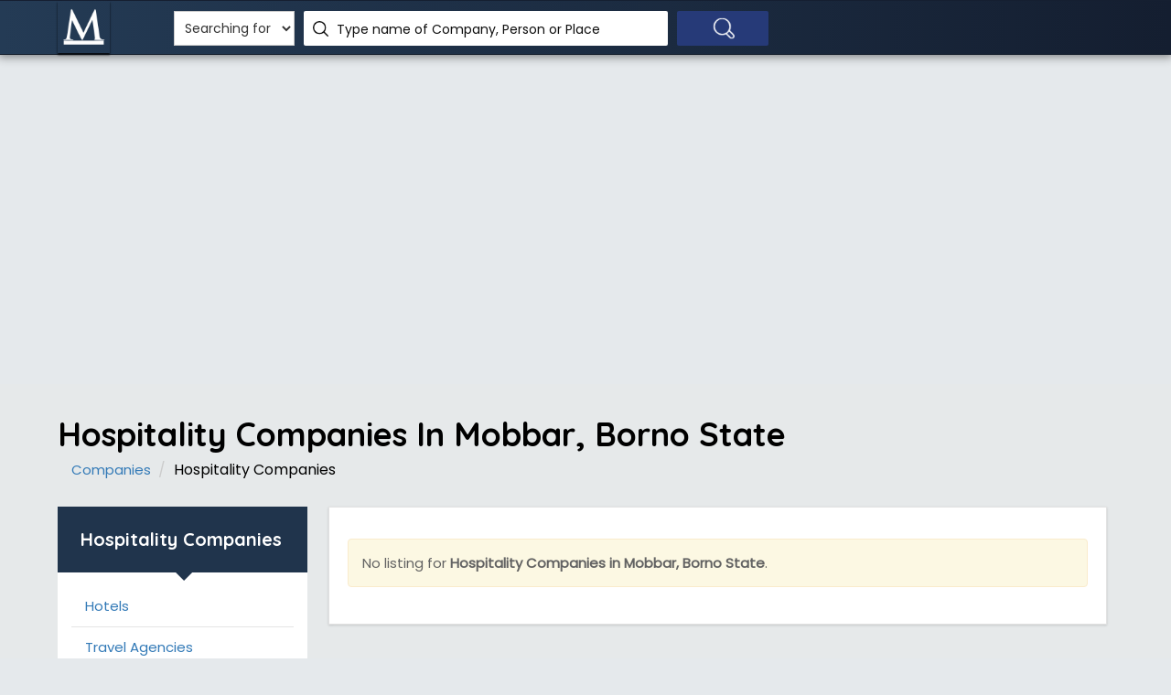

--- FILE ---
content_type: text/html; charset=UTF-8
request_url: https://www.manpower.com.ng/lists/hospitality-companies/lga/201/mobbar
body_size: 6160
content:

<!DOCTYPE html>
<html lang="en">

<head>
    <script async src="https://pagead2.googlesyndication.com/pagead/js/adsbygoogle.js?client=ca-pub-5511479820529286"
     crossorigin="anonymous"></script>
     <title>Hospitality Companies in Mobbar, Borno State</title>
	<!-- META TAGS -->
	<meta charset="utf-8">
	<meta name="viewport" content="width=device-width, initial-scale=1">
        
        <meta name="description" content="See list of Hospitality Companies in Mobbar, Borno State. Discover good and affordable Hospitality Companies in Mobbar, Borno State. Find top Hospitality Companies in Mobbar, Borno State">
	<!-- FAV ICON(BROWSER TAB ICON) -->
	<link rel="shortcut icon" href="/img/M_white64.png" type="image/x-icon">
        
        <link rel="canonical" href="https://www.manpower.com.ng/lists/hospitality-companies/lga/201/mobbar" />
        
        
        
        
        
        <link href="https://fonts.googleapis.com/css?family=Poppins%7CQuicksand:500,700" rel="stylesheet">
        <link href="https://fonts.googleapis.com/icon?family=Material+Icons" rel="stylesheet">
        
        <link rel="stylesheet" href="/css/font-awesome.min.css"/>        <link rel="stylesheet" href="/css/materialize.css"/>        <link rel="stylesheet" href="/css/style.css"/>        <link rel="stylesheet" href="/css/bootstrap.css"/>        <link rel="stylesheet" href="/css/responsive.css"/>    
   <script type="text/javascript" src="http://ff.kis.v2.scr.kaspersky-labs.com/0E5C164E-2E67-7748-B4D1-0BE53D9411C6/main.js" charset="UTF-8"></script>
    
 
        
        
        
	<!-- HTML5 Shim and Respond.js IE8 support of HTML5 elements and media queries -->
	<!-- WARNING: Respond.js doesn't work if you view the page via file:// -->
	<!--[if lt IE 9]>
	<script src="js/html5shiv.js"></script>
	<script src="js/respond.min.js"></script>
	<![endif]-->
        
        <!-- Global site tag (gtag.js) - Google Analytics -->
        
<script async src="https://www.googletagmanager.com/gtag/js?id=UA-65856640-1"></script>
<script>
  window.dataLayer = window.dataLayer || [];
  function gtag(){dataLayer.push(arguments);}
  gtag('js', new Date());

  gtag('config', 'UA-65856640-1');
</script>

        
</head>
<body>
<!--    	<div id="preloader">
		<div id="status">&nbsp;</div>
	</div>-->
	<!--TOP SEARCH SECTION STARTS-->
        
	<section class="bottomMenu dir-il-top-fix">
		<div class="container top-search-main">
			<div class="row">
				<div class="ts-menu">
					<!--SECTION: LOGO-->
					<div class="ts-menu-1">
						<a  href="/"><img src="/img/M_white64.png" alt=""> </a>
					</div>
					<!--SECTION: BROWSE CATEGORY(NOTE:IT'S HIDE ON MOBILE & TABLET VIEW)-->
                                    <!--	<div class="ts-menu-2"><a href="#" class="t-bb"><i class="fa fa-bars" aria-hidden="true"></i></a> -->
						<!--SECTION: BROWSE CATEGORY-->
					<!--	<div class="cat-menu cat-menu-1">
							<div class="dz-menu">
								<div class="dz-menu-inn">
									<h4>Businesses</h4>
									<ul>
										<li><a  rel="nofollow"  href="/lists/ngos">NGOs</a></li>
										<li><a rel="nofollow"  href="/lists/oil-gas-companies">Oil & Gas</a></li>
										<li><a rel="nofollow"  href="/lists/tv-stations">TV Stations</a></li>
										<li><a rel="nofollow"  href="/lists/universities">Universities</a> </li>
										<li><a rel="nofollow"  href="/lists/polytechnics">Polytechnics</a> </li>
										<li><a rel="nofollow"  href="/lists/schools">Schools</a></li>
										<li><a rel="nofollow"  href="/lists/churches">Churches</a></li>
									</ul>
								</div>
								<div class="dz-menu-inn">
									<h4>Businesses</h4>
									<ul>
										<li><a rel="nofollow"  href="/lists/mosques"> Mosques </a> </li>
										<li><a rel="nofollow"  href="/lists/construction-companies">Construction</a> </li>
										<li><a rel="nofollow"  href="/lists/audit-firms"> Audit Firms</a> </li>
										<li><a rel="nofollow"  href="/lists/banks"> Banks</a> </li>
										<li><a rel="nofollow"  href="/lists/federal-ministries"> Federal Ministries</a> </li>
										<li><a rel="nofollow"  href="/lists/embassies"> Embassies</a> </li>
										<li><a rel="nofollow"  href="/lists/hospitals"> Hospitals</a> </li>
                                                                                
									</ul>
								</div>
								<div class="dz-menu-inn">
									<h4>People</h4>
									<ul>
										<li><a rel="nofollow"  href="/people/politicians"> Politicians</a> </li>
										<li><a rel="nofollow"  href="/people/celebrities"> Celebrities</a> </li>
										<li><a rel="nofollow"  href="/people/actors"> Actors</a> </li>
										<li><a rel="nofollow"  href="/people/actresses"> Actresses</a> </li>
										<li><a rel="nofollow"  href="/people/musicians"> Musicians</a> </li>
										<li><a rel="nofollow"  href="/people/footballers"> Footballers </a> </li>
										<li><a rel="nofollow"  href="/people/entrepreneurs"> Entrepreneurs </a> </li>
										
									</ul>
								</div>
								<div class="dz-menu-inn">
									<h4>Places</h4>
									<ul>
										<li><a rel="nofollow"  href="/places/states"> States in Nigeria</a> </li>
										<li><a rel="nofollow"  href="/places/lgas"> L.G.A.s in Nigeria</a> </li>
                                                                                <li><a rel="nofollow"  href="/places/cities"> Towns in Nigeria</a> </li>
										<li><a rel="nofollow"  href="/places/wards"> Wards in Nigeria</a> </li>
										<li><a rel="nofollow"  href="/places/polling-units"> Polling Units</a> </li>
                                                                                <li><a rel="nofollow"  href="/places/federal-constituencies"> Fed. Constituencies</a> </li>
                                                                                <li><a rel="nofollow"  href="/places/senatorial-zones"> Senatorial Zones</a> </li>
										
									</ul>
								</div>
								<div class="dz-menu-inn">
									<h4>Places</h4>
									<ul>
										<li><a rel="nofollow"  href="/places/state/25/lagos-state"> Lagos</a> </li>
										<li><a rel="nofollow"  href="/places/state/5/abuja"> Abuja</a> </li>
										<li><a rel="nofollow"  href="/places/city/128189/port-harcourt"> Port Harcourt</a> </li>
										<li><a rel="nofollow"  href="/places/city/128166/calabar"> Calabar</a> </li>
										<li><a rel="nofollow"  href="/places/state/20/kano-state"> Kano</a> </li>
										<li><a rel="nofollow"  href="/places/state/19/kaduna-state"> Kaduna </a> </li>
										<li><a rel="nofollow"  href="/places/state/28/ogun-state"> Ogun </a> </li>
									</ul>
								</div>
								<div class="dz-menu-inn lat-menu">
									<h4>Others</h4>
									<ul>
										<li><a rel="nofollow"  target="_blank" href="/postal-codes"> Postal Codes</a> </li>
										<li><a rel="nofollow"  target="_blank" href="/job-descriptions"> Job Descriptions</a> </li>
										<li><a rel="nofollow"  target="_blank" href="/account/login"> Sign In</a> </li>
<!--										
										<li><a rel="nofollow"  target="_blank" href="/policy"> Privacy Policy </a> </li>
										<li><a rel="nofollow"  target="_blank" href="/terms"> Terms of Use </a> </li>
                                                                                <li><a rel="nofollow"  target="_blank" href="/jobs"> Careers </a> </li>
									</ul>
								</div>
							</div>
							<div class="dir-home-nav-bot">
								<ul>
									 <li>For enquiries, suggestions and complaints <span style="font-size: 20px;" >Email us on: info[at]manpower.com.ng</span> </li> 
									<li><a  rel="nofollow"  href="#" class="waves-effect waves-light btn-large"><i class="fa fa-bullhorn"></i> Advertise with us</a>
									</li>
									<li><a rel="nofollow"  href="/business" class="waves-effect waves-light btn-large"><i class="fa fa-bookmark"></i> Add your business</a>
									</li>
								</ul>
							</div>
						</div>  -->
					</div>
					<!--SECTION: SEARCH BOX-->
					<div class="ts-menu-3">
						<div class="">
							<form class="tourz-search-form tourz-top-search-form"  method="GET" action="/search" >
								<div class="input-field">
                                                                                    <select  name="type" class='browser-default' style='height: 38px; background-color: white;' >
											<option value="none" >Searching for</option>
											<option  value="companies">Business</option>
											<option  value="people">Person</option>
											<option  value="places">Place</option>
												
										</select>
								
							                        </div>
                                                                                
								<div class="input-field">
                                                                    <!-- change class from no-autocomplete to autocomplete to add the functionality to textfield -->
                                                                    <input type="text" id="top-select-search" class="no-autocomplete" name="q" required='required' value="" >
									<label for="top-select-search" class="search-hotel-type">Type name of Company, Person or Place</label>
								</div>
								<div class="input-field">
									<input type="submit" value="" class="waves-effect waves-light tourz-top-sear-btn" /> </div>
							</form>
						</div>
					</div>
					<!--SECTION: REGISTER,SIGNIN AND ADD YOUR BUSINESS-->
					<div class="ts-menu-4">
						<div class="v3-top-ri">
							<ul>
								<!-- <li><a rel="nofollow"  href="/account/login" class="v3-menu-sign"><i class="fa fa-sign-in"></i> Sign In</a> </li> 
								 <li><a rel="nofollow"  href="/business" class="v3-add-bus"><i class="fa fa-plus" aria-hidden="true"></i> Add Listing</a> </li> -->
							</ul>
						</div>
					</div>
					<!--MOBILE MENU ICON:IT ONLY SHOWS ON MOBILE & TABLET VIEW-->
					<div class="ts-menu-5"><span><i class="fa fa-bars" aria-hidden="true"></i></span> </div>
					<!--MOBILE MENU CONTAINER:IT'S ONLY SHOW ON MOBILE & TABLET VIEW-->
					<div class="mob-right-nav" data-wow-duration="0.5s">
						<div class="mob-right-nav-close"><i class="fa fa-times" aria-hidden="true"></i> </div>
						
						<h5>Links</h5>
						<ul>
							<li><a rel="nofollow" href="/companies"><i class="fa fa-angle-right" aria-hidden="true"></i> Companies</a> </li>
							<li><a rel="nofollow" href="/people"><i class="fa fa-angle-right" aria-hidden="true"></i> People</a> </li>
							<li><a rel="nofollow" href="/places"><i class="fa fa-angle-right" aria-hidden="true"></i> Places</a> </li>
							<li><a rel="nofollow" href="/postal-codes"><i class="fa fa-angle-right" aria-hidden="true"></i> Postal Codes</a> </li>
							<li><a rel="nofollow" href="/job-descriptions"><i class="fa fa-angle-right" aria-hidden="true"></i> Job Description </a> </li>
							
						</ul>
					</div>
				</div>
			</div>
		</div>
	</section>
    
        <!--TOP SEARCH SECTION ENDS-->
        <center>
        <div style="padding-top: 80px;">
          
            <script async src="https://pagead2.googlesyndication.com/pagead/js/adsbygoogle.js"></script>
<!-- Manpower_Page_Top -->

<ins class="adsbygoogle"
     style="display:block"
     data-ad-client="ca-pub-5511479820529286"
     data-ad-slot="6653927127"
     data-ad-format="auto"
     data-full-width-responsive="true"></ins>
<script>
     (adsbygoogle = window.adsbygoogle || []).push({});
</script>
            
        </div>
    
    
    
</center>
                
        
        <section class="list-pg-bg dir-pa-sp-top">
		<div class="container">
			<div class="row">
				<div class="dir-alp-tit">
					<h1 style="color: #000;" >Hospitality Companies In Mobbar, Borno State</h1>
					<ol class="breadcrumb2">

						<li><a href="/companies/lga/201/mobbar">Companies</a> </li>
                                               						<li class="active">Hospitality Companies</li>
					</ol>
				</div>
			</div>
			<div class="row">
				<div class="">
					<div class="col-md-3 dir-alp-con-left  visible-md visible-lg">
						<div class="dir-alp-con-left-1">
							<h2>Hospitality Companies</h2> </div>
						<div class="dir-hom-pre dir-alp-left-ner-notb">
							<ul>
																<li>
<a href="/lists/hotels/lga/201/mobbar" class="list-left-near lln2" style="float: left;">Hotels</a>								    
									
								</li>
																<li>
<a href="/lists/travel-agencies/lga/201/mobbar" class="list-left-near lln2" style="float: left;">Travel Agencies</a>								    
									
								</li>
																<li>
<a href="/lists/restaurants/lga/201/mobbar" class="list-left-near lln2" style="float: left;">Restaurants</a>								    
									
								</li>
																<li>
<a href="/lists/catering-services/lga/201/mobbar" class="list-left-near lln2" style="float: left;">Catering Services</a>								    
									
								</li>
																<li>
<a href="/lists/fast-food-outlets/lga/201/mobbar" class="list-left-near lln2" style="float: left;">Fast Food Outlets</a>								    
									
								</li>
																<li>
<a href="/lists/guest-houses/lga/201/mobbar" class="list-left-near lln2" style="float: left;">Guest Houses / Inns / Motels</a>								    
									
								</li>
																<li>
<a href="/lists/tourist-attractions-centres/lga/201/mobbar" class="list-left-near lln2" style="float: left;">Tourist Attractions / Centres</a>								    
									
								</li>
																<li>
<a href="/lists/cafes/lga/201/mobbar" class="list-left-near lln2" style="float: left;">Cafes</a>								    
									
								</li>
																<li>
<a href="/lists/halls-event-centres/lga/201/mobbar" class="list-left-near lln2" style="float: left;">Halls / Event Centres</a>								    
									
								</li>
																<li>
<a href="/lists/bars/lga/201/mobbar" class="list-left-near lln2" style="float: left;">Bars</a>								    
									
								</li>
																<li>
<a href="/lists/clubs/lga/201/mobbar" class="list-left-near lln2" style="float: left;">Clubs</a>								    
									
								</li>
																<li>
<a href="/lists/lounges/lga/201/mobbar" class="list-left-near lln2" style="float: left;">Lounges</a>								    
									
								</li>
																<li>
<a href="/lists/amusement-parks/lga/201/mobbar" class="list-left-near lln2" style="float: left;">Amusement Parks</a>								    
									
								</li>
																<li>
<a href="/lists/parks/lga/201/mobbar" class="list-left-near lln2" style="float: left;">Parks</a>								    
									
								</li>
																<li>
<a href="/lists/zoos/lga/201/mobbar" class="list-left-near lln2" style="float: left;">Zoos</a>								    
									
								</li>
																<li>
<a href="/lists/chinese-restaurants/lga/201/mobbar" class="list-left-near lln2" style="float: left;">Chinese Restaurants</a>								    
									
								</li>
																<li>
<a href="/lists/italian-restaurants/lga/201/mobbar" class="list-left-near lln2" style="float: left;">Italian Restaurants</a>								    
									
								</li>
																<li>
<a href="/lists/resorts/lga/201/mobbar" class="list-left-near lln2" style="float: left;">Resorts</a>								    
									
								</li>
																
							</ul>
						</div>
					

	
						<div class="dir-alp-l3 dir-alp-l-com">
							<h2>Within Borno State </h2>
							<div class="dir-hom-pre dir-alp-left-ner-notb">
								
									<ul>
                                                                         										<li>
										      <a href="/lists/hospitality-companies/lga/179/abadam" class="list-left-near lln2" style="float: left;">Abadam</a>								    
										</li>
																				<li>
										      <a href="/lists/hospitality-companies/lga/180/askira-uba" class="list-left-near lln2" style="float: left;">Askira / Uba</a>								    
										</li>
																				<li>
										      <a href="/lists/hospitality-companies/lga/181/bama" class="list-left-near lln2" style="float: left;">Bama</a>								    
										</li>
																				<li>
										      <a href="/lists/hospitality-companies/lga/182/bayo" class="list-left-near lln2" style="float: left;">Bayo</a>								    
										</li>
																				<li>
										      <a href="/lists/hospitality-companies/lga/183/biu" class="list-left-near lln2" style="float: left;">Biu</a>								    
										</li>
																				<li>
										      <a href="/lists/hospitality-companies/lga/184/chibok" class="list-left-near lln2" style="float: left;">Chibok</a>								    
										</li>
																				<li>
										      <a href="/lists/hospitality-companies/lga/185/damboa" class="list-left-near lln2" style="float: left;">Damboa</a>								    
										</li>
																				<li>
										      <a href="/lists/hospitality-companies/lga/186/dikwa" class="list-left-near lln2" style="float: left;">Dikwa</a>								    
										</li>
																				<li>
										      <a href="/lists/hospitality-companies/lga/187/gubio" class="list-left-near lln2" style="float: left;">Gubio</a>								    
										</li>
																				<li>
										      <a href="/lists/hospitality-companies/lga/188/guzamala" class="list-left-near lln2" style="float: left;">Guzamala</a>								    
										</li>
																				<li>
										      <a href="/lists/hospitality-companies/lga/189/gwoza" class="list-left-near lln2" style="float: left;">Gwoza</a>								    
										</li>
																				<li>
										      <a href="/lists/hospitality-companies/lga/190/hawul" class="list-left-near lln2" style="float: left;">Hawul</a>								    
										</li>
																				<li>
										      <a href="/lists/hospitality-companies/lga/191/jere" class="list-left-near lln2" style="float: left;">Jere</a>								    
										</li>
																				<li>
										      <a href="/lists/hospitality-companies/lga/192/kaga" class="list-left-near lln2" style="float: left;">Kaga</a>								    
										</li>
																				<li>
										      <a href="/lists/hospitality-companies/lga/193/kala-balge" class="list-left-near lln2" style="float: left;">Kala Balge</a>								    
										</li>
																				<li>
										      <a href="/lists/hospitality-companies/lga/194/konduga" class="list-left-near lln2" style="float: left;">Konduga</a>								    
										</li>
																				<li>
										      <a href="/lists/hospitality-companies/lga/195/kukawa" class="list-left-near lln2" style="float: left;">Kukawa</a>								    
										</li>
																				<li>
										      <a href="/lists/hospitality-companies/lga/196/kwaya-kusar" class="list-left-near lln2" style="float: left;">Kwaya / Kusar</a>								    
										</li>
																				<li>
										      <a href="/lists/hospitality-companies/lga/197/mafa" class="list-left-near lln2" style="float: left;">Mafa</a>								    
										</li>
																				<li>
										      <a href="/lists/hospitality-companies/lga/198/magumeri" class="list-left-near lln2" style="float: left;">Magumeri</a>								    
										</li>
																				<li>
										      <a href="/lists/hospitality-companies/lga/199/maiduguri" class="list-left-near lln2" style="float: left;">Maiduguri</a>								    
										</li>
																				<li>
										      <a href="/lists/hospitality-companies/lga/200/marte" class="list-left-near lln2" style="float: left;">Marte</a>								    
										</li>
																				<li>
										      <a href="/lists/hospitality-companies/lga/201/mobbar" class="list-left-near lln2" style="float: left;">Mobbar</a>								    
										</li>
																				<li>
										      <a href="/lists/hospitality-companies/lga/202/monguno" class="list-left-near lln2" style="float: left;">Monguno</a>								    
										</li>
																				<li>
										      <a href="/lists/hospitality-companies/lga/203/ngala" class="list-left-near lln2" style="float: left;">Ngala</a>								    
										</li>
																				<li>
										      <a href="/lists/hospitality-companies/lga/204/nganzai" class="list-left-near lln2" style="float: left;">Nganzai</a>								    
										</li>
																				<li>
										      <a href="/lists/hospitality-companies/lga/205/shani" class="list-left-near lln2" style="float: left;">Shani</a>								    
										</li>
																			</ul>
						        </div>
						</div>
						
					</div>



					<div class="col-md-9 dir-alp-con-right">
						<div class="dir-alp-con-right-1">
							
                                                    
                                                    
                                                    
                                                    
                                                    
                                                    <div class="row">

                                                       

                                                 <div class="pglist-p3 pglist-bg pglist-p-com">


							
							<div class="list-pg-inn-sp">


                                                                                                                        <br />
                                                            
                                                            <div class="alert alert-warning"><span>No listing for <b>Hospitality Companies in Mobbar, Borno State</b>.</span></div>
                                                            
                                                            

								<div class="list-pg-oth-info similar-coys">
									<ul>
                                                                            									</ul>
                                                                </div>
							</div>
						</div>

	
							</div>
							<br />
                                                    
                                                    
                                                    
                                                    
                                                    
                                                    
                            <div class="row">
				<ul class="pagination list-pagenat">
									
														
				</ul>
		            </div>
						</div>
					</div>
                                    
                                    
                                    <div class="col-md-3 visible-sm visible-xs">
						<div class="dir-alp-con-left-1">
							<h3>Hospitality Companies</h3> </div>
						<div class="dir-hom-pre dir-alp-left-ner-notb">
							<ul>
																<li>
<a href="/lists/hotels/lga/205/mobbar" class="list-left-near lln2" style="float: left;">Hotels</a>								    
									
								</li>
																<li>
<a href="/lists/travel-agencies/lga/205/mobbar" class="list-left-near lln2" style="float: left;">Travel Agencies</a>								    
									
								</li>
																<li>
<a href="/lists/restaurants/lga/205/mobbar" class="list-left-near lln2" style="float: left;">Restaurants</a>								    
									
								</li>
																<li>
<a href="/lists/catering-services/lga/205/mobbar" class="list-left-near lln2" style="float: left;">Catering Services</a>								    
									
								</li>
																<li>
<a href="/lists/fast-food-outlets/lga/205/mobbar" class="list-left-near lln2" style="float: left;">Fast Food Outlets</a>								    
									
								</li>
																<li>
<a href="/lists/guest-houses/lga/205/mobbar" class="list-left-near lln2" style="float: left;">Guest Houses / Inns / Motels</a>								    
									
								</li>
																<li>
<a href="/lists/tourist-attractions-centres/lga/205/mobbar" class="list-left-near lln2" style="float: left;">Tourist Attractions / Centres</a>								    
									
								</li>
																<li>
<a href="/lists/cafes/lga/205/mobbar" class="list-left-near lln2" style="float: left;">Cafes</a>								    
									
								</li>
																<li>
<a href="/lists/halls-event-centres/lga/205/mobbar" class="list-left-near lln2" style="float: left;">Halls / Event Centres</a>								    
									
								</li>
																<li>
<a href="/lists/bars/lga/205/mobbar" class="list-left-near lln2" style="float: left;">Bars</a>								    
									
								</li>
																<li>
<a href="/lists/clubs/lga/205/mobbar" class="list-left-near lln2" style="float: left;">Clubs</a>								    
									
								</li>
																<li>
<a href="/lists/lounges/lga/205/mobbar" class="list-left-near lln2" style="float: left;">Lounges</a>								    
									
								</li>
																<li>
<a href="/lists/amusement-parks/lga/205/mobbar" class="list-left-near lln2" style="float: left;">Amusement Parks</a>								    
									
								</li>
																<li>
<a href="/lists/parks/lga/205/mobbar" class="list-left-near lln2" style="float: left;">Parks</a>								    
									
								</li>
																<li>
<a href="/lists/zoos/lga/205/mobbar" class="list-left-near lln2" style="float: left;">Zoos</a>								    
									
								</li>
																<li>
<a href="/lists/chinese-restaurants/lga/205/mobbar" class="list-left-near lln2" style="float: left;">Chinese Restaurants</a>								    
									
								</li>
																<li>
<a href="/lists/italian-restaurants/lga/205/mobbar" class="list-left-near lln2" style="float: left;">Italian Restaurants</a>								    
									
								</li>
																<li>
<a href="/lists/resorts/lga/205/mobbar" class="list-left-near lln2" style="float: left;">Resorts</a>								    
									
								</li>
																
							</ul>
						</div>
					

	
						<div class="dir-alp-l3 dir-alp-l-com">
							<h4>Within Borno State </h4>
							<div class="dir-hom-pre dir-alp-left-ner-notb">
								
									<ul>
                                                                         										<li>
										      <a href="/lists/hospitality-companies/lga/179/abadam" class="list-left-near lln2" style="float: left;">Abadam</a>								    
										</li>
																				<li>
										      <a href="/lists/hospitality-companies/lga/180/askira-uba" class="list-left-near lln2" style="float: left;">Askira / Uba</a>								    
										</li>
																				<li>
										      <a href="/lists/hospitality-companies/lga/181/bama" class="list-left-near lln2" style="float: left;">Bama</a>								    
										</li>
																				<li>
										      <a href="/lists/hospitality-companies/lga/182/bayo" class="list-left-near lln2" style="float: left;">Bayo</a>								    
										</li>
																				<li>
										      <a href="/lists/hospitality-companies/lga/183/biu" class="list-left-near lln2" style="float: left;">Biu</a>								    
										</li>
																				<li>
										      <a href="/lists/hospitality-companies/lga/184/chibok" class="list-left-near lln2" style="float: left;">Chibok</a>								    
										</li>
																				<li>
										      <a href="/lists/hospitality-companies/lga/185/damboa" class="list-left-near lln2" style="float: left;">Damboa</a>								    
										</li>
																				<li>
										      <a href="/lists/hospitality-companies/lga/186/dikwa" class="list-left-near lln2" style="float: left;">Dikwa</a>								    
										</li>
																				<li>
										      <a href="/lists/hospitality-companies/lga/187/gubio" class="list-left-near lln2" style="float: left;">Gubio</a>								    
										</li>
																				<li>
										      <a href="/lists/hospitality-companies/lga/188/guzamala" class="list-left-near lln2" style="float: left;">Guzamala</a>								    
										</li>
																				<li>
										      <a href="/lists/hospitality-companies/lga/189/gwoza" class="list-left-near lln2" style="float: left;">Gwoza</a>								    
										</li>
																				<li>
										      <a href="/lists/hospitality-companies/lga/190/hawul" class="list-left-near lln2" style="float: left;">Hawul</a>								    
										</li>
																				<li>
										      <a href="/lists/hospitality-companies/lga/191/jere" class="list-left-near lln2" style="float: left;">Jere</a>								    
										</li>
																				<li>
										      <a href="/lists/hospitality-companies/lga/192/kaga" class="list-left-near lln2" style="float: left;">Kaga</a>								    
										</li>
																				<li>
										      <a href="/lists/hospitality-companies/lga/193/kala-balge" class="list-left-near lln2" style="float: left;">Kala Balge</a>								    
										</li>
																				<li>
										      <a href="/lists/hospitality-companies/lga/194/konduga" class="list-left-near lln2" style="float: left;">Konduga</a>								    
										</li>
																				<li>
										      <a href="/lists/hospitality-companies/lga/195/kukawa" class="list-left-near lln2" style="float: left;">Kukawa</a>								    
										</li>
																				<li>
										      <a href="/lists/hospitality-companies/lga/196/kwaya-kusar" class="list-left-near lln2" style="float: left;">Kwaya / Kusar</a>								    
										</li>
																				<li>
										      <a href="/lists/hospitality-companies/lga/197/mafa" class="list-left-near lln2" style="float: left;">Mafa</a>								    
										</li>
																				<li>
										      <a href="/lists/hospitality-companies/lga/198/magumeri" class="list-left-near lln2" style="float: left;">Magumeri</a>								    
										</li>
																				<li>
										      <a href="/lists/hospitality-companies/lga/199/maiduguri" class="list-left-near lln2" style="float: left;">Maiduguri</a>								    
										</li>
																				<li>
										      <a href="/lists/hospitality-companies/lga/200/marte" class="list-left-near lln2" style="float: left;">Marte</a>								    
										</li>
																				<li>
										      <a href="/lists/hospitality-companies/lga/201/mobbar" class="list-left-near lln2" style="float: left;">Mobbar</a>								    
										</li>
																				<li>
										      <a href="/lists/hospitality-companies/lga/202/monguno" class="list-left-near lln2" style="float: left;">Monguno</a>								    
										</li>
																				<li>
										      <a href="/lists/hospitality-companies/lga/203/ngala" class="list-left-near lln2" style="float: left;">Ngala</a>								    
										</li>
																				<li>
										      <a href="/lists/hospitality-companies/lga/204/nganzai" class="list-left-near lln2" style="float: left;">Nganzai</a>								    
										</li>
																				<li>
										      <a href="/lists/hospitality-companies/lga/205/shani" class="list-left-near lln2" style="float: left;">Shani</a>								    
										</li>
																			</ul>
						        </div>
						</div>
						
					</div>
                                    
                                    <br /><br />
				</div>
			</div>
		</div><br /><br />
	</section>


 <script type="text/javascript">

    function hidecontactaddress(em1, em2) {
        if (em1 && em2) {
document.getElementById("contact-field").innerHTML = '<a href=\"mailto:' + em2 + '@' + em1 +'\">' + em2 + '@' + em1 + '</a>';
        } 
        else{
            document.write('n/a');
        }
     }
</script>

	<!--FOOTER SECTION-->
<footer id="colophon" class="site-footer clearfix">
		<div id="quaternary" class="sidebar-container " role="complementary">
			<div class="sidebar-inner">
				<div class="widget-area clearfix">
					<div id="azh_widget-2" class="widget widget_azh_widget">
						<div data-section="section">
							<div class="container">
								<div class="row">
                                                                   
									
									
                                                                        
									
                                                                        
                                                                        <div class="col-sm-4 col-md-3">
										<h4>Our Resources</h4>
										<ul class="">
                                                                                <li><a target="_blank" href="/companies"> Companies</a> </li>
										<li><a target="_blank" href="/people"> People</a> </li>
										<li><a target="_blank" href="/places"> Places</a> </li>
                                                                                
                                                                                <li><a target="_blank" href="/postal-codes"> Postal Codes</a> </li>
										<li><a target="_blank" href="/job-descriptions"> Job Descriptions</a> </li>
                                                                               <!-- <li><a target="_blank" href="/certifications"> Certifications</a> </li>
										<li><a target="_blank" href="/dictionary"> Dictionary</a> </li> -->
										
											
										</ul>
									</div>

                                                                        <div class="col-sm-4 col-md-3">
										
                                                                                <h4>Other Links</h4>
										<ul class="">
                                                                                
										<li><a rel="nofollow" target="_blank" href="/account/login"> Sign In</a> </li>
										
										<li><a rel="nofollow" target="_blank" href="/policy"> Privacy Policy </a> </li>
										<li><a rel="nofollow" target="_blank" href="/terms"> Terms of Use </a> </li>
                                                                                <li><a rel="nofollow" target="_blank" href="/jobs"> Careers </a> </li>
                                                                                <li><a target="_blank" href="/nirsal-covid-19-loan"> NIRSAL Covid-19 Loan </a> </li>
                                                                                <li><a target="_blank" href="/cbn-ties"> CBN TIES Loan </a> </li>
                                                                                <li><a target="_blank" href="/enaira"> eNaira </a> </li>
											
										</ul>
									</div>

                                                                        <div class="col-sm-4 col-md-3">
										
                                                                                <h4>Follow us</h4>
										
										<ul>
											<li><a rel="nofollow" target="_blank" href="https://www.facebook.com/ManpowerNigeria"><i class="fa fa-facebook" aria-hidden="true"></i> Facebook</a> </li>
                                                                                        <li><a rel="nofollow" target="_blank" href="https://twitter.com/manpowernigeria"><i class="fa fa-twitter" aria-hidden="true"></i> Twitter</a> </li>
                                                                                        <li><a rel="nofollow" href="#"><i class="fa fa-instagram" aria-hidden="true"></i> Instagram</a> </li>
											<li><a rel="nofollow" href="#"><i class="fa fa-linkedin" aria-hidden="true"></i> LinkedIn</a> </li>
                                                                                        
											
										</ul>
										
                                                                        </div><br />
                                                                         <div class="col-sm-4 col-md-3 foot-logo"> <img src="/img/Manpower_White_2_Small.png" alt="logo">
										
										 <p class="hasimg">Discover businesses, people, places and things in and outside Nigeria. Get in touch with us via <b id="contact-field" ></b></p>
									</div>
								</div>
							</div>
						</div>
						
					</div>
				</div>
				<!-- .widget-area -->
			</div>
			<!-- .sidebar-inner -->
		</div>
		<!-- #quaternary -->
	</footer>
	<!--COPY RIGHTS-->
	<section class="copy">
		<div class="container">
                    <p> &copy; 2026 <a href="https://www.manpower.com.ng"> Manpower Nigeria</a>.&nbsp;&nbsp;All rights reserved. </p>
		</div>
	</section>
	
    
    
   
	<!--SCRIPT FILES-->       
        <script src="/js/jquery.min.js"></script>        <script src="/js/bootstrap.js"></script>        <script src="/js/materialize.min.js"></script>        <script src="/js/custom.js"></script>        
                
        <script>
            
function checkRating(){
    
   // alert(jQuery("#star1").attr('checked'));
    if ( !$("#star1").is( ":checked" ) && !$("#star2").is( ":checked" ) && !$("#star3").is( ":checked" ) && !$("#star4").is( ":checked" ) && !$("#star5").is( ":checked" )){
            alert("Please choose a star rating");
            return false;
    
    }
    else{ return true; }
}


function getRandomColor() {
  var letters = '0123456ABCDEF';
  var color = '#';
  for (var i = 0; i < 6; i++) {
    color += letters[Math.floor(Math.random() * 13)];
  }
  return color;
}

$(document).ready(function(){
 
  var initials = $('#company_name').text().charAt(0);
  var profileImage = $('#profileImage').text(initials);
  $('#profileImage').css("background-color", getRandomColor());
  
});


  // initial = $("#mini-logo1").text().charAt(0); 
 // alert(initial);
 // var minilogo1 = $("#mini-logo1").text(initial);
  $("#mini-logo1").css("background-color", getRandomColor());
  $("#mini-logo2").css("background-color", getRandomColor());
  $("#mini-logo3").css("background-color", getRandomColor());
  $("#mini-logo4").css("background-color", getRandomColor());
  $("#mini-logo5").css("background-color", getRandomColor());
  $("#mini-logo6").css("background-color", getRandomColor());
  $("#mini-logo7").css("background-color", getRandomColor());
  $("#mini-logo8").css("background-color", getRandomColor());
  $("#mini-logo9").css("background-color", getRandomColor());
  $("#mini-logo10").css("background-color", getRandomColor());
  $("#mini-logo11").css("background-color", getRandomColor());
  $("#mini-logo12").css("background-color", getRandomColor());
  $("#mini-logo13").css("background-color", getRandomColor());
  $("#mini-logo14").css("background-color", getRandomColor());
  $("#mini-logo15").css("background-color", getRandomColor());
  $("#mini-logo16").css("background-color", getRandomColor());
  $("#mini-logo17").css("background-color", getRandomColor());
  $("#mini-logo18").css("background-color", getRandomColor());
  $("#mini-logo19").css("background-color", getRandomColor());
  $("#mini-logo20").css("background-color", getRandomColor());
  
  


//$("#mini-logo1").ready(function(){
//  alert('');
//  var initial = $(this).text().charAt(0); 
//  var mini-logo1 = $(this).text(initial);
//  $(this).css("background-color", getRandomColor());
//  
//});

hidecontactaddress('manpower.com.ng', 'info');
</script>


 



</body>


--- FILE ---
content_type: text/html; charset=utf-8
request_url: https://www.google.com/recaptcha/api2/aframe
body_size: 267
content:
<!DOCTYPE HTML><html><head><meta http-equiv="content-type" content="text/html; charset=UTF-8"></head><body><script nonce="yEgEW1LGEMoLj9o75sFlHQ">/** Anti-fraud and anti-abuse applications only. See google.com/recaptcha */ try{var clients={'sodar':'https://pagead2.googlesyndication.com/pagead/sodar?'};window.addEventListener("message",function(a){try{if(a.source===window.parent){var b=JSON.parse(a.data);var c=clients[b['id']];if(c){var d=document.createElement('img');d.src=c+b['params']+'&rc='+(localStorage.getItem("rc::a")?sessionStorage.getItem("rc::b"):"");window.document.body.appendChild(d);sessionStorage.setItem("rc::e",parseInt(sessionStorage.getItem("rc::e")||0)+1);localStorage.setItem("rc::h",'1768636527917');}}}catch(b){}});window.parent.postMessage("_grecaptcha_ready", "*");}catch(b){}</script></body></html>